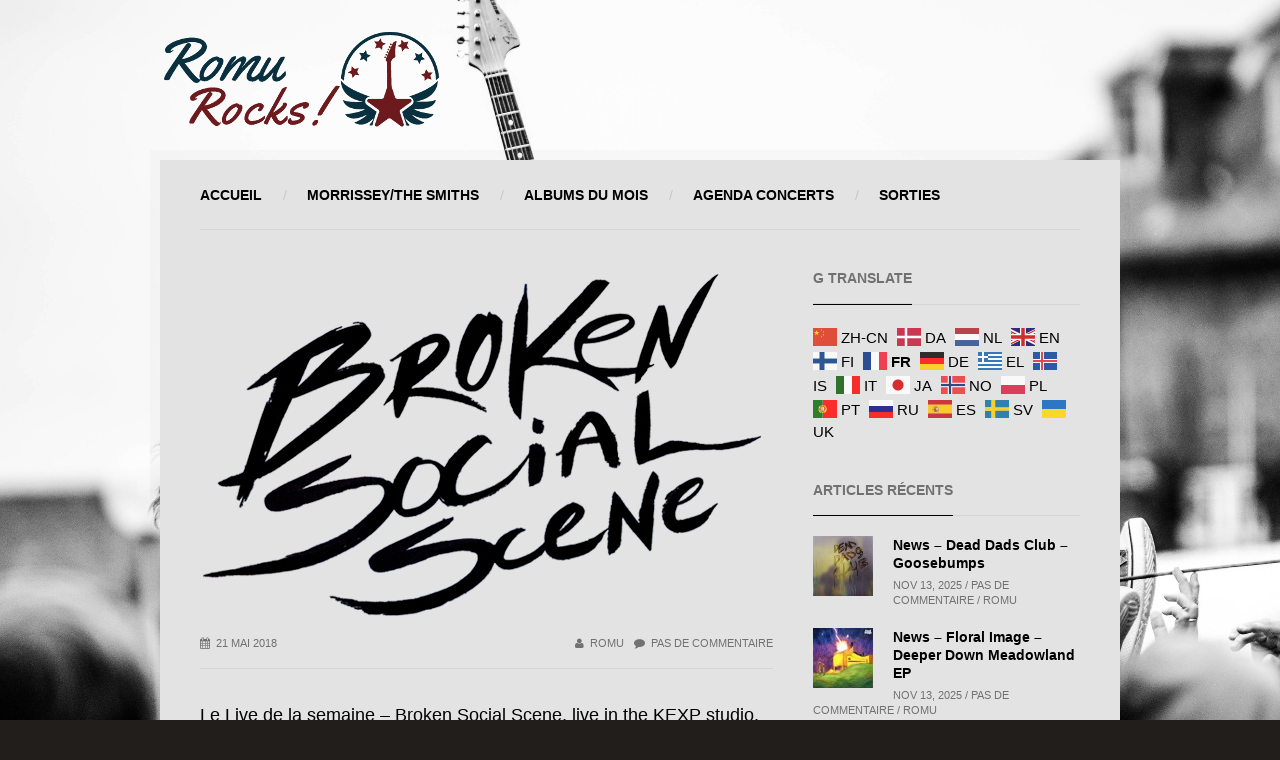

--- FILE ---
content_type: text/html; charset=UTF-8
request_url: https://romu.rocks/2018/05/le-live-de-la-semaine-broken-social-scene-live-in-the-kexp-studio/
body_size: 13883
content:
<!DOCTYPE html><html lang="fr-FR"><head> <script type="text/javascript">if (navigator.cookieEnabled === true) {
            var redirect = false;
            if (document.cookie.match(/__gumm_device\[pixelRatio\]=(\d+)/) === null) redirect = true;
            document.cookie='__gumm_device[resolution]='+Math.max(screen.width,screen.height)+'; path=/';
            document.cookie='__gumm_device[pixelRatio]='+("devicePixelRatio" in window ? devicePixelRatio : "1")+'; path=/';

            // if (redirect) document.location.reload(true);
        }</script> <meta http-equiv="Content-Type" content="text/html; charset=UTF-8" /><meta name="viewport" content="width=device-width, initial-scale=1.0, user-scalable=no"><link media="all" href="https://romu.rocks/wp-content/cache/autoptimize/css/autoptimize_c4be4a52c0f7296148063d0a8856e6ae.css" rel="stylesheet"><title>Le Live de la semaine &#8211; Broken Social Scene, live in the KEXP studio. | Romu Rocks</title><link rel="shortcut icon" href="https://romu.ovh/wp-content/themes/banda/images/favicon.gif" /><link rel="alternate" type="application/rss+xml" title="Romu Rocks RSS Feed" href="https://romu.rocks/feed/" /><link rel="pingback" href="https://romu.rocks/xmlrpc.php" /><meta name='robots' content='max-image-preview:large' /><link rel="alternate" type="application/rss+xml" title="Romu Rocks &raquo; Flux" href="https://romu.rocks/feed/" /><link rel="alternate" type="application/rss+xml" title="Romu Rocks &raquo; Flux des commentaires" href="https://romu.rocks/comments/feed/" /><link rel="alternate" type="application/rss+xml" title="Romu Rocks &raquo; Le Live de la semaine &#8211; Broken Social Scene, live in the KEXP studio. Flux des commentaires" href="https://romu.rocks/2018/05/le-live-de-la-semaine-broken-social-scene-live-in-the-kexp-studio/feed/" /> <script type="text/javascript">window._wpemojiSettings = {"baseUrl":"https:\/\/s.w.org\/images\/core\/emoji\/16.0.1\/72x72\/","ext":".png","svgUrl":"https:\/\/s.w.org\/images\/core\/emoji\/16.0.1\/svg\/","svgExt":".svg","source":{"concatemoji":"https:\/\/romu.rocks\/wp-includes\/js\/wp-emoji-release.min.js?ver=6.8.3"}};
/*! This file is auto-generated */
!function(s,n){var o,i,e;function c(e){try{var t={supportTests:e,timestamp:(new Date).valueOf()};sessionStorage.setItem(o,JSON.stringify(t))}catch(e){}}function p(e,t,n){e.clearRect(0,0,e.canvas.width,e.canvas.height),e.fillText(t,0,0);var t=new Uint32Array(e.getImageData(0,0,e.canvas.width,e.canvas.height).data),a=(e.clearRect(0,0,e.canvas.width,e.canvas.height),e.fillText(n,0,0),new Uint32Array(e.getImageData(0,0,e.canvas.width,e.canvas.height).data));return t.every(function(e,t){return e===a[t]})}function u(e,t){e.clearRect(0,0,e.canvas.width,e.canvas.height),e.fillText(t,0,0);for(var n=e.getImageData(16,16,1,1),a=0;a<n.data.length;a++)if(0!==n.data[a])return!1;return!0}function f(e,t,n,a){switch(t){case"flag":return n(e,"\ud83c\udff3\ufe0f\u200d\u26a7\ufe0f","\ud83c\udff3\ufe0f\u200b\u26a7\ufe0f")?!1:!n(e,"\ud83c\udde8\ud83c\uddf6","\ud83c\udde8\u200b\ud83c\uddf6")&&!n(e,"\ud83c\udff4\udb40\udc67\udb40\udc62\udb40\udc65\udb40\udc6e\udb40\udc67\udb40\udc7f","\ud83c\udff4\u200b\udb40\udc67\u200b\udb40\udc62\u200b\udb40\udc65\u200b\udb40\udc6e\u200b\udb40\udc67\u200b\udb40\udc7f");case"emoji":return!a(e,"\ud83e\udedf")}return!1}function g(e,t,n,a){var r="undefined"!=typeof WorkerGlobalScope&&self instanceof WorkerGlobalScope?new OffscreenCanvas(300,150):s.createElement("canvas"),o=r.getContext("2d",{willReadFrequently:!0}),i=(o.textBaseline="top",o.font="600 32px Arial",{});return e.forEach(function(e){i[e]=t(o,e,n,a)}),i}function t(e){var t=s.createElement("script");t.src=e,t.defer=!0,s.head.appendChild(t)}"undefined"!=typeof Promise&&(o="wpEmojiSettingsSupports",i=["flag","emoji"],n.supports={everything:!0,everythingExceptFlag:!0},e=new Promise(function(e){s.addEventListener("DOMContentLoaded",e,{once:!0})}),new Promise(function(t){var n=function(){try{var e=JSON.parse(sessionStorage.getItem(o));if("object"==typeof e&&"number"==typeof e.timestamp&&(new Date).valueOf()<e.timestamp+604800&&"object"==typeof e.supportTests)return e.supportTests}catch(e){}return null}();if(!n){if("undefined"!=typeof Worker&&"undefined"!=typeof OffscreenCanvas&&"undefined"!=typeof URL&&URL.createObjectURL&&"undefined"!=typeof Blob)try{var e="postMessage("+g.toString()+"("+[JSON.stringify(i),f.toString(),p.toString(),u.toString()].join(",")+"));",a=new Blob([e],{type:"text/javascript"}),r=new Worker(URL.createObjectURL(a),{name:"wpTestEmojiSupports"});return void(r.onmessage=function(e){c(n=e.data),r.terminate(),t(n)})}catch(e){}c(n=g(i,f,p,u))}t(n)}).then(function(e){for(var t in e)n.supports[t]=e[t],n.supports.everything=n.supports.everything&&n.supports[t],"flag"!==t&&(n.supports.everythingExceptFlag=n.supports.everythingExceptFlag&&n.supports[t]);n.supports.everythingExceptFlag=n.supports.everythingExceptFlag&&!n.supports.flag,n.DOMReady=!1,n.readyCallback=function(){n.DOMReady=!0}}).then(function(){return e}).then(function(){var e;n.supports.everything||(n.readyCallback(),(e=n.source||{}).concatemoji?t(e.concatemoji):e.wpemoji&&e.twemoji&&(t(e.twemoji),t(e.wpemoji)))}))}((window,document),window._wpemojiSettings);</script> <link rel='stylesheet' id='dashicons-css' href='https://romu.rocks/wp-includes/css/dashicons.min.css?ver=6.8.3' type='text/css' media='all' /><link rel='stylesheet' id='googleFontsOpenSans-css' href='https://fonts.googleapis.com/css?family=Source+Sans+Pro%3A200%2C300%2C400%2C600%2C700%2C900%2C200italic%2C300italic%2C400italic%2C600italic%2C700italic%2C900italic&#038;ver=6.8.3' type='text/css' media='all' /> <script type="text/javascript" src="https://romu.rocks/wp-includes/js/jquery/jquery.min.js?ver=3.7.1" id="jquery-core-js"></script> <script type="text/javascript" id="__ytprefs__-js-extra">var _EPYT_ = {"ajaxurl":"https:\/\/romu.rocks\/wp-admin\/admin-ajax.php","security":"ffd0fa4e94","gallery_scrolloffset":"20","eppathtoscripts":"https:\/\/romu.rocks\/wp-content\/plugins\/youtube-embed-plus\/scripts\/","eppath":"https:\/\/romu.rocks\/wp-content\/plugins\/youtube-embed-plus\/","epresponsiveselector":"[\"iframe.__youtube_prefs_widget__\"]","epdovol":"1","version":"14.2.3","evselector":"iframe.__youtube_prefs__[src], iframe[src*=\"youtube.com\/embed\/\"], iframe[src*=\"youtube-nocookie.com\/embed\/\"]","ajax_compat":"","maxres_facade":"eager","ytapi_load":"light","pause_others":"","stopMobileBuffer":"1","facade_mode":"","not_live_on_channel":""};</script> <link rel="https://api.w.org/" href="https://romu.rocks/wp-json/" /><link rel="alternate" title="JSON" type="application/json" href="https://romu.rocks/wp-json/wp/v2/posts/7646" /><link rel="EditURI" type="application/rsd+xml" title="RSD" href="https://romu.rocks/xmlrpc.php?rsd" /><meta name="generator" content="WordPress 6.8.3" /><link rel="canonical" href="https://romu.rocks/2018/05/le-live-de-la-semaine-broken-social-scene-live-in-the-kexp-studio/" /><link rel='shortlink' href='https://romu.rocks/?p=7646' /><link rel="alternate" title="oEmbed (JSON)" type="application/json+oembed" href="https://romu.rocks/wp-json/oembed/1.0/embed?url=https%3A%2F%2Fromu.rocks%2F2018%2F05%2Fle-live-de-la-semaine-broken-social-scene-live-in-the-kexp-studio%2F" /><link rel="alternate" title="oEmbed (XML)" type="text/xml+oembed" href="https://romu.rocks/wp-json/oembed/1.0/embed?url=https%3A%2F%2Fromu.rocks%2F2018%2F05%2Fle-live-de-la-semaine-broken-social-scene-live-in-the-kexp-studio%2F&#038;format=xml" /> <script type="text/javascript">var gummBaseJsUrl = 'https://romu.rocks/wp-content/themes/banda/app/assets/js/';
            var gummBaseUrl = 'https://romu.rocks';
            var gummAdminUrl = 'https://romu.rocks/wp-admin/';</script> <link rel="icon" href="https://romu.rocks/wp-content/uploads/2016/05/cropped-The-Smiths-Google-Images-32x32.jpg" sizes="32x32" /><link rel="icon" href="https://romu.rocks/wp-content/uploads/2016/05/cropped-The-Smiths-Google-Images-192x192.jpg" sizes="192x192" /><link rel="apple-touch-icon" href="https://romu.rocks/wp-content/uploads/2016/05/cropped-The-Smiths-Google-Images-180x180.jpg" /><meta name="msapplication-TileImage" content="https://romu.rocks/wp-content/uploads/2016/05/cropped-The-Smiths-Google-Images-270x270.jpg" /></head><body class="wp-singular post-template-default single single-post postid-7646 single-format-standard wp-theme-banda c-r gumm-enable-ajax-content-loading one-sidebar"><div id="mobile-menu"><ul id="prime-nav-mobile" class="prime-nav-mobile-list"><li id="menu-item-64892" class="menu-item menu-item-type-custom menu-item-object-custom menu-item-home menu-item-64892"><i class="icon-angle-right"></i><a href="https://romu.rocks/">Accueil</a></li><li id="menu-item-2694" class="menu-item menu-item-type-taxonomy menu-item-object-category menu-item-2694"><i class="icon-angle-right"></i><a href="https://romu.rocks/category/morrisseythe-smiths/">Morrissey/The Smiths</a></li><li id="menu-item-73932" class="menu-item menu-item-type-taxonomy menu-item-object-post_tag menu-item-73932"><i class="icon-angle-right"></i><a href="https://romu.rocks/tag/albums-du-mois/">Albums du mois</a></li><li id="menu-item-73659" class="menu-item menu-item-type-post_type menu-item-object-page menu-item-73659"><i class="icon-angle-right"></i><a href="https://romu.rocks/a-venir/">Agenda Concerts</a></li><li id="menu-item-73660" class="menu-item menu-item-type-post_type menu-item-object-page menu-item-73660"><i class="icon-angle-right"></i><a href="https://romu.rocks/sorties/">SORTIES</a></li></ul></div><div id="bb-loadable-content"><div id="bb-background"></div><div class="row top-banner-row"><div class="top-banner-area"> <a id="mobile-menu-button" class="mobile-nav-button" href="#"> <span></span> <span></span> <span></span> </a> <a href="https://romu.rocks" id="bb-header-logo"> <img  src="https://romu.rocks/wp-content/uploads/2017/09/logoRomuRocks100x280.png" /> </a></div></div><div class="content-wrap"><div class="main-container"><header><nav><ul id="prime-nav" class="prime-nav"><li class="menu-item menu-item-type-custom menu-item-object-custom menu-item-home menu-item-64892"><a href="https://romu.rocks/">Accueil</a></li><li class="menu-item menu-item-type-taxonomy menu-item-object-category menu-item-2694"><a href="https://romu.rocks/category/morrisseythe-smiths/">Morrissey/The Smiths</a></li><li class="menu-item menu-item-type-taxonomy menu-item-object-post_tag menu-item-73932"><a href="https://romu.rocks/tag/albums-du-mois/">Albums du mois</a></li><li class="menu-item menu-item-type-post_type menu-item-object-page menu-item-73659"><a href="https://romu.rocks/a-venir/">Agenda Concerts</a></li><li class="menu-item menu-item-type-post_type menu-item-object-page menu-item-73660"><a href="https://romu.rocks/sorties/">SORTIES</a></li></ul></nav></header> <span class="clear"></span><div class="row"><div id="main-content" class="col-md-8"> <content><div class="blog-post-single post-7646 post type-post status-publish format-standard has-post-thumbnail hentry category-live-de-la-semaine tag-live-de-la-semaine has-media media-image for-category-32"><div class="bluebox-builder-row"><div class="row"><div id="single-featured-image-element-691568acddf7f" class="gumm-layout-element single-featured-image-layout-element col-md-12"><div class="row "><div class="col-md-12"><div class=""> <span class="imgpreload-wrapper" style="display:block; position:relative; padding-top:61.94635445704%;"><img src="https://romu.rocks/wp-content/uploads/2018/05/homelogo.png" class=" img-preload" style="display:none;" alt="Le Live de la semaine &#8211; Broken Social Scene, live in the KEXP studio." data-aspectratio="1.6143" id="img-691568ace18de" /></span></div></div></div></div></div></div><div class="bluebox-builder-row"><div class="row"><div id="single-post-meta-element-691568acddf99" class="gumm-layout-element single-post-meta-layout-element col-md-12"><div class="row "><div class="col-md-12"><div class="meta-line"><span class="post-date"><i class="icon-calendar"></i>21 mai 2018</span><a href="https://romu.rocks/2018/05/le-live-de-la-semaine-broken-social-scene-live-in-the-kexp-studio/#comments" class="more-link"><i class="icon-comment"></i>Pas de commentaire</a><a href="#" class="more-link"><i class="icon-user"></i>Romu</a></div></div></div></div></div></div><div class="bluebox-builder-row"><div class="row"><div id="single-post-title-element-691568acddfad" class="gumm-layout-element single-post-title-layout-element col-md-12"><div class="row "><div class="col-md-12"><h2 class="post-heading">Le Live de la semaine &#8211; Broken Social Scene, live in the KEXP studio.</h2></div></div></div></div></div><div class="bluebox-builder-row"><div class="row"><div id="single-post-content-element-691568acddfbf" class="gumm-layout-element single-post-content-layout-element col-md-12"><div class="row "><div class="col-md-12"><div class="post-views content-post post-7646 entry-meta load-static"> <span class="post-views-icon dashicons dashicons-chart-bar"></span> <span class="post-views-count">195</span></div><p><strong>Broken Social Scene</strong> est un groupe de rock indépendant canadien, formé en 1999 par ses leaders Brendan Canning et Kevin Drew. Ce collectif compte de nombreux membres et des invités venant d&rsquo;autres groupes, se joignant souvent à Broken Social Scene en concert<sup id="cite_ref-1" class="reference"></sup>.</p><p>Ainsi, s&rsquo;ajoutent des artistes comme Jason Collett, Feist, Emily Haines (Metric) ou Amy Millian (Stars).</p><p>En 2017, Broken Social Scene sortait un excellent album intitulé <strong>Hug Of Thunder.</strong></p><p>Broken Social Scene  interprètent deux titres de cet album aux studios KEXP (23 Octobre 2017).</p><p>&nbsp;</p> <iframe  id="_ytid_52087"  width="560" height="315"  data-origwidth="560" data-origheight="315" src="https://www.youtube.com/embed/qBe7uQcmNXI?enablejsapi=1&autoplay=0&cc_load_policy=0&cc_lang_pref=&iv_load_policy=1&loop=0&rel=1&fs=1&playsinline=0&autohide=2&theme=dark&color=red&controls=1&" class="__youtube_prefs__  no-lazyload" title="YouTube player"  allow="fullscreen; accelerometer; autoplay; clipboard-write; encrypted-media; gyroscope; picture-in-picture" allowfullscreen data-no-lazy="1" data-skipgform_ajax_framebjll=""></iframe><p>&nbsp;</p> <iframe  id="_ytid_70684"  width="560" height="315"  data-origwidth="560" data-origheight="315" src="https://www.youtube.com/embed/lsKvu9aqVK4?enablejsapi=1&autoplay=0&cc_load_policy=0&cc_lang_pref=&iv_load_policy=1&loop=0&rel=1&fs=1&playsinline=0&autohide=2&theme=dark&color=red&controls=1&" class="__youtube_prefs__  no-lazyload" title="YouTube player"  allow="fullscreen; accelerometer; autoplay; clipboard-write; encrypted-media; gyroscope; picture-in-picture" allowfullscreen data-no-lazy="1" data-skipgform_ajax_framebjll=""></iframe></div></div></div></div></div><div class="bluebox-builder-row last-row"><div class="row"><div id="single-comments-element-691568acddfd0" class="gumm-layout-element single-comments-layout-element col-md-12"><div class="row "><div class="col-md-12"><div id="comments" class="comments-wrap"></div><div class="bluebox-heading-wrap"><h3 class="bluebox-heading">Laissez une réponse</h3></div><div class="bluebox-contact type-one"><div id="respond" class="comment-respond"><h3 id="reply-title" class="comment-reply-title"> <small><a rel="nofollow" id="cancel-comment-reply-link" href="/2018/05/le-live-de-la-semaine-broken-social-scene-live-in-the-kexp-studio/#respond" style="display:none;">Annuler la réponse</a></small></h3><p class="must-log-in">Vous devez <a href="https://romu.rocks/wp-login.php?redirect_to=https%3A%2F%2Fromu.rocks%2F2018%2F05%2Fle-live-de-la-semaine-broken-social-scene-live-in-the-kexp-studio%2F">vous connecter</a> pour publier un commentaire.</p></div></div></div></div></div></div></div></div> </content></div><div class="sidebar col-md-4 right-sidebar"><div class="widget-wrap"><div class="bluebox-heading-wrap"><h3 class="bluebox-heading">G Translate</h3></div><div class="gtranslate_wrapper" id="gt-wrapper-36848845"></div></div><div class="widget-wrap"><div class="bluebox-heading"><h3>Articles récents</h3></div><div class="widget-body gumm-posts-widget row"><div class="col-md-12"><div class="row"><div class="col-md-12"><ul class="news-list"><li class="post-82950 post type-post status-publish format-standard has-post-thumbnail hentry category-news tag-news has-media media-image for-category-4"> <a href="https://romu.rocks/2025/11/news-dead-dads-club-goosebumps/" class="image-wrap"> <span class="imgpreload-wrapper" style="display:block; position:relative; padding-top:100%;"><img src="https://romu.rocks/wp-content/uploads/2025/11/Capture-decran-2025-11-11-232729-90x90.jpg" class=" img-preload" style="display:none;" alt="Capture d’écran 2025-11-11 232729" data-aspectratio="1" id="img-691568ace713a" /></span> <span class="image-details"></span> </a><h4><a href="https://romu.rocks/2025/11/news-dead-dads-club-goosebumps/">News &#8211; Dead Dads Club &#8211; Goosebumps</a></h4> <span>Nov 13, 2025 / Pas de commentaire / Romu</span></li><li class="post-82940 post type-post status-publish format-standard has-post-thumbnail hentry category-news tag-news has-media media-image for-category-4"> <a href="https://romu.rocks/2025/11/news-floral-image-deeper-down-meadowland-ep/" class="image-wrap"> <span class="imgpreload-wrapper" style="display:block; position:relative; padding-top:100%;"><img src="https://romu.rocks/wp-content/uploads/2025/11/a0631659664_10-90x90.jpg" class=" img-preload" style="display:none;" alt="a0631659664_10" data-aspectratio="1" id="img-691568ace7451" /></span> <span class="image-details"></span> </a><h4><a href="https://romu.rocks/2025/11/news-floral-image-deeper-down-meadowland-ep/">News &#8211; Floral Image &#8211; Deeper Down Meadowland EP</a></h4> <span>Nov 13, 2025 / Pas de commentaire / Romu</span></li><li class="post-82956 post type-post status-publish format-standard has-post-thumbnail hentry category-news tag-news has-media media-image for-category-4"> <a href="https://romu.rocks/2025/11/news-the-the-unrequited-live-let-live/" class="image-wrap"> <span class="imgpreload-wrapper" style="display:block; position:relative; padding-top:100%;"><img src="https://romu.rocks/wp-content/uploads/2025/11/Capture-decran-2025-11-12-155852-90x90.jpg" class=" img-preload" style="display:none;" alt="Capture d’écran 2025-11-12 155852" data-aspectratio="1" id="img-691568ace7715" /></span> <span class="image-details"></span> </a><h4><a href="https://romu.rocks/2025/11/news-the-the-unrequited-live-let-live/">News &#8211; THE THE &#8211; Unrequited / Live &#038; Let Live</a></h4> <span>Nov 13, 2025 / Pas de commentaire / Romu</span></li><li class="post-82930 post type-post status-publish format-standard has-post-thumbnail hentry category-news tag-news has-media media-image for-category-4"> <a href="https://romu.rocks/2025/11/news-strange-lot-rain-and-fog/" class="image-wrap"> <span class="imgpreload-wrapper" style="display:block; position:relative; padding-top:100%;"><img src="https://romu.rocks/wp-content/uploads/2025/11/Capture-decran-2025-11-11-182430-90x90.jpg" class=" img-preload" style="display:none;" alt="Capture d’écran 2025-11-11 182430" data-aspectratio="1" id="img-691568ace79d8" /></span> <span class="image-details"></span> </a><h4><a href="https://romu.rocks/2025/11/news-strange-lot-rain-and-fog/">News &#8211; Strange Lot &#8211; Rain and Fog / Hatin’ You</a></h4> <span>Nov 13, 2025 / Pas de commentaire / Romu</span></li></ul></div></div></div></div></div><div class="widget-wrap"><div class="bluebox-heading"><h3>ALBUM DU MOIS</h3></div><div class="widget-body gumm-latest-album-widget row"><div class="col-md-12"><div class="row"><div id="discography-element-691568ace8ddf" class="gumm-layout-element discography-layout-element col-md-12"><div class="row "><div class="content-row"><div class="col-md-12 post-82416 album type-album status-publish has-post-thumbnail hentry tag-albums-du-mois album_category-news has-media media-image for-category-3"><div class="album-wrap"> <a href="https://romu.rocks/album/the-apartments-thats-what-the-music-is-for/"><span class="imgpreload-wrapper" style="display:block; position:relative; padding-top:100%;"><img src="https://romu.rocks/wp-content/uploads/2025/10/Capture-decran-2025-10-19-225812-614x614.jpg" class=" img-preload" style="display:none;" alt="Capture d’écran 2025-10-19 225812" data-aspectratio="1" id="img-691568ace947f" /></span></a><div class="album-caption"><h4><a href="https://romu.rocks/album/the-apartments-thats-what-the-music-is-for/">The Apartments &#8211; That&rsquo;s What the Music Is For</a></h4> <span>The Apartments</span></div> <a href="https://romu.rocks/album/the-apartments-thats-what-the-music-is-for/" class="tracks-list"></a></div></div></div></div></div></div></div></div></div><div class="widget-wrap"><div class="bluebox-heading"><h3>Derniers albums</h3></div><div class="widget-body gumm-posts-widget row"><div class="col-md-12"><div class="row"><div class="col-md-12"><ul class="news-list"><li class="post-82416 album type-album status-publish has-post-thumbnail hentry tag-albums-du-mois album_category-news has-media media-image for-category-3"> <a href="https://romu.rocks/album/the-apartments-thats-what-the-music-is-for/" class="image-wrap"> <span class="imgpreload-wrapper" style="display:block; position:relative; padding-top:100%;"><img src="https://romu.rocks/wp-content/uploads/2025/10/Capture-decran-2025-10-19-225812-90x90.jpg" class=" img-preload" style="display:none;" alt="Capture d’écran 2025-10-19 225812" data-aspectratio="1" id="img-691568aceb3f3" /></span> <span class="image-details"></span> </a><h4><a href="https://romu.rocks/album/the-apartments-thats-what-the-music-is-for/">The Apartments &#8211; That&rsquo;s What the Music Is For</a></h4> <span>Nov 1, 2025 / Pas de commentaire / Romu</span></li><li class="post-82155 album type-album status-publish has-post-thumbnail hentry tag-albums-du-mois album_category-news has-media media-image for-category-3"> <a href="https://romu.rocks/album/ivy-traces-of-you/" class="image-wrap"> <span class="imgpreload-wrapper" style="display:block; position:relative; padding-top:100%;"><img src="https://romu.rocks/wp-content/uploads/2025/10/68b96fc5ebaa9-90x90.jpg" class=" img-preload" style="display:none;" alt="68b96fc5ebaa9" data-aspectratio="1" id="img-691568aceb6e2" /></span> <span class="image-details"></span> </a><h4><a href="https://romu.rocks/album/ivy-traces-of-you/">Ivy &#8211; Traces of You</a></h4> <span>Oct 18, 2025 / Pas de commentaire / Romu</span></li><li class="post-81779 album type-album status-publish has-post-thumbnail hentry tag-albums-du-mois album_category-news has-media media-image for-category-3"> <a href="https://romu.rocks/album/nation-of-language-dance-called-memory/" class="image-wrap"> <span class="imgpreload-wrapper" style="display:block; position:relative; padding-top:100%;"><img src="https://romu.rocks/wp-content/uploads/2025/09/81fUGCmBxgL._AC_UL320_-1-90x90.jpg" class=" img-preload" style="display:none;" alt="81fUGCmBxgL._AC_UL320_" data-aspectratio="1" id="img-691568aceba0f" /></span> <span class="image-details"></span> </a><h4><a href="https://romu.rocks/album/nation-of-language-dance-called-memory/">Nation of Language &#8211; Dance Called Memory</a></h4> <span>Oct 8, 2025 / Pas de commentaire / Romu</span></li><li class="post-81416 album type-album status-publish has-post-thumbnail hentry tag-albums-du-mois album_category-news has-media media-image for-category-3"> <a href="https://romu.rocks/album/chameleons-arctic-moon/" class="image-wrap"> <span class="imgpreload-wrapper" style="display:block; position:relative; padding-top:100%;"><img src="https://romu.rocks/wp-content/uploads/2025/09/The-Chameleons-2-90x90.jpg" class=" img-preload" style="display:none;" alt="The-Chameleons-2" data-aspectratio="1" id="img-691568acebc95" /></span> <span class="image-details"></span> </a><h4><a href="https://romu.rocks/album/chameleons-arctic-moon/">Chameleons &#8211; Arctic Moon</a></h4> <span>Sep 19, 2025 / Pas de commentaire / Romu</span></li></ul></div></div></div></div></div><div class="widget-wrap"><form method="get" action="https://romu.rocks/" class="search-form"> <i class="icon-search searchform-icon"></i> <input class="bluebox-search-input" type="text" name="s" value="Recherche..." onfocus="if(this.value=='Recherche...'){this.value=''; this.className='bluebox-search-input active';}" onblur="if(this.value==''){this.value='Recherche...'; this.className='bluebox-search-input';}" autocomplete="off" data-view-all-title="Show All Results" /> <input type="submit" class="submit" value="Search" /><div class="search-form-autocomplete active"><div class="search-results-autocomplete"></div></div></form></div><div class="widget-wrap"><div class="bluebox-heading-wrap"><h3 class="bluebox-heading">Étiquettes</h3></div><div class="tagcloud"><a href="https://romu.rocks/tag/activites-tres-souterraines/" class="tag-cloud-link tag-link-12 tag-link-position-1" style="font-size: 11.945017182131pt;" aria-label="Activités très souterraines (52 éléments)">Activités très souterraines</a> <a href="https://romu.rocks/tag/albums-du-mois/" class="tag-cloud-link tag-link-34 tag-link-position-2" style="font-size: 13.580756013746pt;" aria-label="Albums du mois (113 éléments)">Albums du mois</a> <a href="https://romu.rocks/tag/breves/" class="tag-cloud-link tag-link-11 tag-link-position-3" style="font-size: 16.419243986254pt;" aria-label="BREVES (449 éléments)">BREVES</a> <a href="https://romu.rocks/tag/covers/" class="tag-cloud-link tag-link-108 tag-link-position-4" style="font-size: 8pt;" aria-label="Covers (7 éléments)">Covers</a> <a href="https://romu.rocks/tag/curiosities/" class="tag-cloud-link tag-link-42 tag-link-position-5" style="font-size: 13.965635738832pt;" aria-label="Curiosities (136 éléments)">Curiosities</a> <a href="https://romu.rocks/tag/en-concert-chez-nous/" class="tag-cloud-link tag-link-79 tag-link-position-6" style="font-size: 13.243986254296pt;" aria-label="En Concert Chez Nous (96 éléments)">En Concert Chez Nous</a> <a href="https://romu.rocks/tag/festivals/" class="tag-cloud-link tag-link-43 tag-link-position-7" style="font-size: 14.831615120275pt;" aria-label="Festivals (207 éléments)">Festivals</a> <a href="https://romu.rocks/tag/focus-decouverte/" class="tag-cloud-link tag-link-80 tag-link-position-8" style="font-size: 11.752577319588pt;" aria-label="Focus Découverte (47 éléments)">Focus Découverte</a> <a href="https://romu.rocks/tag/la-griffe-du-felin/" class="tag-cloud-link tag-link-89 tag-link-position-9" style="font-size: 13.051546391753pt;" aria-label="La griffe du Félin (89 éléments)">La griffe du Félin</a> <a href="https://romu.rocks/tag/live-de-la-semaine/" class="tag-cloud-link tag-link-29 tag-link-position-10" style="font-size: 16.371134020619pt;" aria-label="live de la semaine (435 éléments)">live de la semaine</a> <a href="https://romu.rocks/tag/morrissey-the-smiths/" class="tag-cloud-link tag-link-39 tag-link-position-11" style="font-size: 14.591065292096pt;" aria-label="Morrissey/The Smiths (185 éléments)">Morrissey/The Smiths</a> <a href="https://romu.rocks/tag/mr-erudit/" class="tag-cloud-link tag-link-82 tag-link-position-12" style="font-size: 11.223367697595pt;" aria-label="Mr Erudit (36 éléments)">Mr Erudit</a> <a href="https://romu.rocks/tag/news/" class="tag-cloud-link tag-link-40 tag-link-position-13" style="font-size: 22pt;" aria-label="NEWS (6 513 éléments)">NEWS</a> <a href="https://romu.rocks/tag/oldies/" class="tag-cloud-link tag-link-13 tag-link-position-14" style="font-size: 15.697594501718pt;" aria-label="OLDIES (312 éléments)">OLDIES</a> <a href="https://romu.rocks/tag/pictures-on-my-wall/" class="tag-cloud-link tag-link-85 tag-link-position-15" style="font-size: 10.790378006873pt;" aria-label="Pictures On My Wall (29 éléments)">Pictures On My Wall</a> <a href="https://romu.rocks/tag/playlist-decouvertes/" class="tag-cloud-link tag-link-35 tag-link-position-16" style="font-size: 15.072164948454pt;" aria-label="Playlist Découvertes (231 éléments)">Playlist Découvertes</a> <a href="https://romu.rocks/tag/post-punk-bands/" class="tag-cloud-link tag-link-91 tag-link-position-17" style="font-size: 16.707903780069pt;" aria-label="Post-punk bands (513 éléments)">Post-punk bands</a> <a href="https://romu.rocks/tag/single-of-the-week/" class="tag-cloud-link tag-link-88 tag-link-position-18" style="font-size: 16.034364261168pt;" aria-label="Single of the week (372 éléments)">Single of the week</a> <a href="https://romu.rocks/tag/tuco/" class="tag-cloud-link tag-link-107 tag-link-position-19" style="font-size: 10.982817869416pt;" aria-label="Tuco (32 éléments)">Tuco</a></div></div><div class="widget-wrap"><div class="bluebox-heading-wrap"><h3 class="bluebox-heading">Single of the week – Nightbus – Ascension</h3></div><!--[if lt IE 9]><script>document.createElement('audio');</script><![endif]--> <audio class="wp-audio-shortcode" id="audio-7646-1" preload="auto" style="width: 100%;" controls="controls"><source type="audio/mpeg" src="https://romu.rocks/wp-content/uploads/2025/10/06-Ascension.mp3?_=1" /><source type="audio/mpeg" src="https://romu.rocks/wp-content/uploads/2025/10/06-Ascension.mp3?_=1" /><a href="https://romu.rocks/wp-content/uploads/2025/10/06-Ascension.mp3">https://romu.rocks/wp-content/uploads/2025/10/06-Ascension.mp3</a></audio></div><div class="widget-wrap"><div class="bluebox-heading-wrap"><h3 class="bluebox-heading">Catégories</h3></div><ul><li class="cat-item cat-item-16"><a href="https://romu.rocks/category/a-side-b-side/">A side / B side</a> (33)</li><li class="cat-item cat-item-19"><a href="https://romu.rocks/category/activites-tres-souterraines/">Activités très souterraines</a> (53)</li><li class="cat-item cat-item-15"><a href="https://romu.rocks/category/breves/">Brèves</a> (473)</li><li class="cat-item cat-item-84"><a href="https://romu.rocks/category/curiosities/">Curiosities</a> (126)</li><li class="cat-item cat-item-44"><a href="https://romu.rocks/category/electro-news/">Electro News</a> (873)</li><li class="cat-item cat-item-78"><a href="https://romu.rocks/category/en-concert-chez-nous/">En Concert Chez Nous</a> (136)</li><li class="cat-item cat-item-99"><a href="https://romu.rocks/category/froggies-but-chic/">Froggies But Chic</a> (148)</li><li class="cat-item cat-item-94"><a href="https://romu.rocks/category/john-peel-sessions/">John Peel Sessions</a> (140)</li><li class="cat-item cat-item-95"><a href="https://romu.rocks/category/listen-up/">Listen Up</a> (157)</li><li class="cat-item cat-item-32"><a href="https://romu.rocks/category/live-de-la-semaine/">Live de la semaine</a> (440)</li><li class="cat-item cat-item-41"><a href="https://romu.rocks/category/live-report/">Live Report</a> (42)</li><li class="cat-item cat-item-14"><a href="https://romu.rocks/category/morrisseythe-smiths/">Morrissey/The Smiths</a> (193)</li><li class="cat-item cat-item-83"><a href="https://romu.rocks/category/mr-erudit/">Mr Erudit</a> (37)</li><li class="cat-item cat-item-4"><a href="https://romu.rocks/category/news/">News</a> (5 599)</li><li class="cat-item cat-item-90"><a href="https://romu.rocks/category/news-litteraires/">News Littéraires</a> (141)</li><li class="cat-item cat-item-1"><a href="https://romu.rocks/category/non-classe/">Non classé</a> (1)</li><li class="cat-item cat-item-2"><a href="https://romu.rocks/category/oldies/">Oldies</a> (98)<ul class='children'><li class="cat-item cat-item-17"><a href="https://romu.rocks/category/oldies/poppunkwave-story/">Poppunkwave story</a> (29)</li></ul></li><li class="cat-item cat-item-86"><a href="https://romu.rocks/category/pictures-on-my-wall/">Pictures On My Wall</a> (30)</li><li class="cat-item cat-item-5"><a href="https://romu.rocks/category/playlist-backstage/">Playlist Backstage</a> (66)</li><li class="cat-item cat-item-18"><a href="https://romu.rocks/category/playlist-decouvertes/">Playlist découvertes</a> (186)</li><li class="cat-item cat-item-92"><a href="https://romu.rocks/category/post-punk-shivers/">Post-punk shivers</a> (490)</li><li class="cat-item cat-item-87"><a href="https://romu.rocks/category/single-of-the-week/">Single of the week</a> (380)</li><li class="cat-item cat-item-100"><a href="https://romu.rocks/category/the-smiths-cover-artwork/">The Smiths Cover Artwork</a> (2)</li></ul></div><div class="widget-wrap"><div class="bluebox-heading-wrap"><h3 class="bluebox-heading">Archives</h3></div> <label class="screen-reader-text" for="archives-dropdown-4">Archives</label> <select id="archives-dropdown-4" name="archive-dropdown"><option value="">Sélectionner un mois</option><option value='https://romu.rocks/2025/11/'> novembre 2025 &nbsp;(53)</option><option value='https://romu.rocks/2025/10/'> octobre 2025 &nbsp;(125)</option><option value='https://romu.rocks/2025/09/'> septembre 2025 &nbsp;(122)</option><option value='https://romu.rocks/2025/08/'> août 2025 &nbsp;(128)</option><option value='https://romu.rocks/2025/07/'> juillet 2025 &nbsp;(123)</option><option value='https://romu.rocks/2025/06/'> juin 2025 &nbsp;(120)</option><option value='https://romu.rocks/2025/05/'> mai 2025 &nbsp;(119)</option><option value='https://romu.rocks/2025/04/'> avril 2025 &nbsp;(121)</option><option value='https://romu.rocks/2025/03/'> mars 2025 &nbsp;(123)</option><option value='https://romu.rocks/2025/02/'> février 2025 &nbsp;(110)</option><option value='https://romu.rocks/2025/01/'> janvier 2025 &nbsp;(112)</option><option value='https://romu.rocks/2024/12/'> décembre 2024 &nbsp;(113)</option><option value='https://romu.rocks/2024/11/'> novembre 2024 &nbsp;(123)</option><option value='https://romu.rocks/2024/10/'> octobre 2024 &nbsp;(125)</option><option value='https://romu.rocks/2024/09/'> septembre 2024 &nbsp;(124)</option><option value='https://romu.rocks/2024/08/'> août 2024 &nbsp;(134)</option><option value='https://romu.rocks/2024/07/'> juillet 2024 &nbsp;(127)</option><option value='https://romu.rocks/2024/06/'> juin 2024 &nbsp;(125)</option><option value='https://romu.rocks/2024/05/'> mai 2024 &nbsp;(124)</option><option value='https://romu.rocks/2024/04/'> avril 2024 &nbsp;(122)</option><option value='https://romu.rocks/2024/03/'> mars 2024 &nbsp;(126)</option><option value='https://romu.rocks/2024/02/'> février 2024 &nbsp;(122)</option><option value='https://romu.rocks/2024/01/'> janvier 2024 &nbsp;(122)</option><option value='https://romu.rocks/2023/12/'> décembre 2023 &nbsp;(115)</option><option value='https://romu.rocks/2023/11/'> novembre 2023 &nbsp;(127)</option><option value='https://romu.rocks/2023/10/'> octobre 2023 &nbsp;(119)</option><option value='https://romu.rocks/2023/09/'> septembre 2023 &nbsp;(123)</option><option value='https://romu.rocks/2023/08/'> août 2023 &nbsp;(137)</option><option value='https://romu.rocks/2023/07/'> juillet 2023 &nbsp;(118)</option><option value='https://romu.rocks/2023/06/'> juin 2023 &nbsp;(109)</option><option value='https://romu.rocks/2023/05/'> mai 2023 &nbsp;(108)</option><option value='https://romu.rocks/2023/04/'> avril 2023 &nbsp;(105)</option><option value='https://romu.rocks/2023/03/'> mars 2023 &nbsp;(105)</option><option value='https://romu.rocks/2023/02/'> février 2023 &nbsp;(106)</option><option value='https://romu.rocks/2023/01/'> janvier 2023 &nbsp;(119)</option><option value='https://romu.rocks/2022/12/'> décembre 2022 &nbsp;(109)</option><option value='https://romu.rocks/2022/11/'> novembre 2022 &nbsp;(107)</option><option value='https://romu.rocks/2022/10/'> octobre 2022 &nbsp;(113)</option><option value='https://romu.rocks/2022/09/'> septembre 2022 &nbsp;(118)</option><option value='https://romu.rocks/2022/08/'> août 2022 &nbsp;(131)</option><option value='https://romu.rocks/2022/07/'> juillet 2022 &nbsp;(125)</option><option value='https://romu.rocks/2022/06/'> juin 2022 &nbsp;(128)</option><option value='https://romu.rocks/2022/05/'> mai 2022 &nbsp;(120)</option><option value='https://romu.rocks/2022/04/'> avril 2022 &nbsp;(113)</option><option value='https://romu.rocks/2022/03/'> mars 2022 &nbsp;(110)</option><option value='https://romu.rocks/2022/02/'> février 2022 &nbsp;(101)</option><option value='https://romu.rocks/2022/01/'> janvier 2022 &nbsp;(110)</option><option value='https://romu.rocks/2021/12/'> décembre 2021 &nbsp;(105)</option><option value='https://romu.rocks/2021/11/'> novembre 2021 &nbsp;(88)</option><option value='https://romu.rocks/2021/10/'> octobre 2021 &nbsp;(81)</option><option value='https://romu.rocks/2021/09/'> septembre 2021 &nbsp;(73)</option><option value='https://romu.rocks/2021/08/'> août 2021 &nbsp;(93)</option><option value='https://romu.rocks/2021/07/'> juillet 2021 &nbsp;(82)</option><option value='https://romu.rocks/2021/06/'> juin 2021 &nbsp;(76)</option><option value='https://romu.rocks/2021/05/'> mai 2021 &nbsp;(90)</option><option value='https://romu.rocks/2021/04/'> avril 2021 &nbsp;(85)</option><option value='https://romu.rocks/2021/03/'> mars 2021 &nbsp;(82)</option><option value='https://romu.rocks/2021/02/'> février 2021 &nbsp;(72)</option><option value='https://romu.rocks/2021/01/'> janvier 2021 &nbsp;(77)</option><option value='https://romu.rocks/2020/12/'> décembre 2020 &nbsp;(72)</option><option value='https://romu.rocks/2020/11/'> novembre 2020 &nbsp;(78)</option><option value='https://romu.rocks/2020/10/'> octobre 2020 &nbsp;(82)</option><option value='https://romu.rocks/2020/09/'> septembre 2020 &nbsp;(74)</option><option value='https://romu.rocks/2020/08/'> août 2020 &nbsp;(86)</option><option value='https://romu.rocks/2020/07/'> juillet 2020 &nbsp;(69)</option><option value='https://romu.rocks/2020/06/'> juin 2020 &nbsp;(75)</option><option value='https://romu.rocks/2020/05/'> mai 2020 &nbsp;(80)</option><option value='https://romu.rocks/2020/04/'> avril 2020 &nbsp;(83)</option><option value='https://romu.rocks/2020/03/'> mars 2020 &nbsp;(79)</option><option value='https://romu.rocks/2020/02/'> février 2020 &nbsp;(86)</option><option value='https://romu.rocks/2020/01/'> janvier 2020 &nbsp;(79)</option><option value='https://romu.rocks/2019/12/'> décembre 2019 &nbsp;(81)</option><option value='https://romu.rocks/2019/11/'> novembre 2019 &nbsp;(82)</option><option value='https://romu.rocks/2019/10/'> octobre 2019 &nbsp;(89)</option><option value='https://romu.rocks/2019/09/'> septembre 2019 &nbsp;(98)</option><option value='https://romu.rocks/2019/08/'> août 2019 &nbsp;(111)</option><option value='https://romu.rocks/2019/07/'> juillet 2019 &nbsp;(82)</option><option value='https://romu.rocks/2019/06/'> juin 2019 &nbsp;(85)</option><option value='https://romu.rocks/2019/05/'> mai 2019 &nbsp;(88)</option><option value='https://romu.rocks/2019/04/'> avril 2019 &nbsp;(93)</option><option value='https://romu.rocks/2019/03/'> mars 2019 &nbsp;(101)</option><option value='https://romu.rocks/2019/02/'> février 2019 &nbsp;(77)</option><option value='https://romu.rocks/2019/01/'> janvier 2019 &nbsp;(76)</option><option value='https://romu.rocks/2018/12/'> décembre 2018 &nbsp;(78)</option><option value='https://romu.rocks/2018/11/'> novembre 2018 &nbsp;(81)</option><option value='https://romu.rocks/2018/10/'> octobre 2018 &nbsp;(91)</option><option value='https://romu.rocks/2018/09/'> septembre 2018 &nbsp;(81)</option><option value='https://romu.rocks/2018/08/'> août 2018 &nbsp;(90)</option><option value='https://romu.rocks/2018/07/'> juillet 2018 &nbsp;(66)</option><option value='https://romu.rocks/2018/06/'> juin 2018 &nbsp;(74)</option><option value='https://romu.rocks/2018/05/'> mai 2018 &nbsp;(69)</option><option value='https://romu.rocks/2018/04/'> avril 2018 &nbsp;(77)</option><option value='https://romu.rocks/2018/03/'> mars 2018 &nbsp;(72)</option><option value='https://romu.rocks/2018/02/'> février 2018 &nbsp;(55)</option><option value='https://romu.rocks/2018/01/'> janvier 2018 &nbsp;(65)</option><option value='https://romu.rocks/2017/12/'> décembre 2017 &nbsp;(55)</option><option value='https://romu.rocks/2017/11/'> novembre 2017 &nbsp;(53)</option><option value='https://romu.rocks/2017/10/'> octobre 2017 &nbsp;(47)</option><option value='https://romu.rocks/2017/09/'> septembre 2017 &nbsp;(18)</option><option value='https://romu.rocks/2017/08/'> août 2017 &nbsp;(3)</option> </select> <script type="text/javascript">(function() {
	var dropdown = document.getElementById( "archives-dropdown-4" );
	function onSelectChange() {
		if ( dropdown.options[ dropdown.selectedIndex ].value !== '' ) {
			document.location.href = this.options[ this.selectedIndex ].value;
		}
	}
	dropdown.onchange = onSelectChange;
})();</script> </div><div class="widget-wrap"><div class="bluebox-heading-wrap"><h3 class="bluebox-heading">Articles les plus consultés</h3></div><ul><li><a class="post-title" href="https://romu.rocks/2019/04/curiosities-une-video-tuto-pour-danser-sur-de-la-techno/">Curiosities &#8211; Un tuto pour apprendre à danser sur de la Techno</a> <span class="count">(2 280)</span></li><li><a class="post-title" href="https://romu.rocks/2020/08/news-suede-beautiful-ones-the-best-of-suede-1992-2018/">News &#8211; Suede &#8211; Beautiful Ones : The Best Of Suede 1992-2018</a> <span class="count">(1 602)</span></li><li><a class="post-title" href="https://romu.rocks/2021/12/mr-erudit-the-cure-carnage-visors-film-1981/">Mr Erudit &#8211; The Cure &#8211; Carnage Visors (Film, 1981)</a> <span class="count">(1 308)</span></li><li><a class="post-title" href="https://romu.rocks/2025/02/froggies-but-chic-etienne-daho-week-end-a-rome-remixed-rsd/">Froggies But Chic &#8211; Etienne Daho – Week-end à Rome Remixed (RSD)</a> <span class="count">(1 299)</span></li><li><a class="post-title" href="https://romu.rocks/2025/02/news-david-bowie-ready-set-go-rsd/">News &#8211; David Bowie – Ready, Set, Go! (RSD)</a> <span class="count">(1 141)</span></li></ul></div></div></div> <span class="clear"></span></div><footer><div class="row"><div class="col-md-4"><div class="widget-wrap"><div class="bluebox-heading"><h3>Partenaires</h3></div><div class="textwidget"><p><a href="http://www.frequencemutine.fr/">Fréquence Mutine</a></p><p><img loading="lazy" decoding="async" class="alignnone size-thumbnail wp-image-964" src="https://romu.rocks/wp-content/uploads/2017/10/frequence-mutine150-150x148.png" alt="" width="150" height="148" /></p></div></div></div><div class="col-md-4"></div><div class="col-md-4"><div class="widget-wrap"><div class="bluebox-heading"> <a href="https://twitter.com/romurocks"> <i class="icon-twitter"></i> </a></div><div class="widget-body gumm-social-networks-widget row"><div class="col-md-12"><div class="bluebox-details-social"><div class="social-widget"><ul><li><a href="https://romu.rocks/feed/rss/" class="social-link bluebox-shadows" data-original-title="RSS" target="_blank"><span><i class="icon-rss"></i></span><span><i class="icon-rss"></i></span></a></li></ul></div></div></div></div></div></div></div></footer><div class="copyrights-content"> You're Gonna Need Someone On Your Side</div></div><div class="footer-logo"> <img  src="https://romu.rocks/wp-content/uploads/2017/09/logoRomuRocks100x280-1.png" /></div></div> <span id="bb-page-loader-icon" class="bb-css3-preloader bb-icon-loading-content"> <span></span> </span> <script type="speculationrules">{"prefetch":[{"source":"document","where":{"and":[{"href_matches":"\/*"},{"not":{"href_matches":["\/wp-*.php","\/wp-admin\/*","\/wp-content\/uploads\/*","\/wp-content\/*","\/wp-content\/plugins\/*","\/wp-content\/themes\/banda\/*","\/*\\?(.+)"]}},{"not":{"selector_matches":"a[rel~=\"nofollow\"]"}},{"not":{"selector_matches":".no-prefetch, .no-prefetch a"}}]},"eagerness":"conservative"}]}</script> <script>// Do not change this comment line otherwise Speed Optimizer won't be able to detect this script

            (function () {
                const calculateParentDistance = (child, parent) => {
                    let count = 0;
                    let currentElement = child;

                    // Traverse up the DOM tree until we reach parent or the top of the DOM
                    while (currentElement && currentElement !== parent) {
                        currentElement = currentElement.parentNode;
                        count++;
                    }

                    // If parent was not found in the hierarchy, return -1
                    if (!currentElement) {
                        return -1; // Indicates parent is not an ancestor of element
                    }

                    return count; // Number of layers between element and parent
                }
                const isMatchingClass = (linkRule, href, classes, ids) => {
                    return classes.includes(linkRule.value)
                }
                const isMatchingId = (linkRule, href, classes, ids) => {
                    return ids.includes(linkRule.value)
                }
                const isMatchingDomain = (linkRule, href, classes, ids) => {
                    if(!URL.canParse(href)) {
                        return false
                    }

                    const url = new URL(href)
                    const host = url.host
                    const hostsToMatch = [host]

                    if(host.startsWith('www.')) {
                        hostsToMatch.push(host.substring(4))
                    } else {
                        hostsToMatch.push('www.' + host)
                    }

                    return hostsToMatch.includes(linkRule.value)
                }
                const isMatchingExtension = (linkRule, href, classes, ids) => {
                    if(!URL.canParse(href)) {
                        return false
                    }

                    const url = new URL(href)

                    return url.pathname.endsWith('.' + linkRule.value)
                }
                const isMatchingSubdirectory = (linkRule, href, classes, ids) => {
                    if(!URL.canParse(href)) {
                        return false
                    }

                    const url = new URL(href)

                    return url.pathname.startsWith('/' + linkRule.value + '/')
                }
                const isMatchingProtocol = (linkRule, href, classes, ids) => {
                    if(!URL.canParse(href)) {
                        return false
                    }

                    const url = new URL(href)

                    return url.protocol === linkRule.value + ':'
                }
                const isMatchingExternal = (linkRule, href, classes, ids) => {
                    if(!URL.canParse(href) || !URL.canParse(document.location.href)) {
                        return false
                    }

                    const matchingProtocols = ['http:', 'https:']
                    const siteUrl = new URL(document.location.href)
                    const linkUrl = new URL(href)

                    // Links to subdomains will appear to be external matches according to JavaScript,
                    // but the PHP rules will filter those events out.
                    return matchingProtocols.includes(linkUrl.protocol) && siteUrl.host !== linkUrl.host
                }
                const isMatch = (linkRule, href, classes, ids) => {
                    switch (linkRule.type) {
                        case 'class':
                            return isMatchingClass(linkRule, href, classes, ids)
                        case 'id':
                            return isMatchingId(linkRule, href, classes, ids)
                        case 'domain':
                            return isMatchingDomain(linkRule, href, classes, ids)
                        case 'extension':
                            return isMatchingExtension(linkRule, href, classes, ids)
                        case 'subdirectory':
                            return isMatchingSubdirectory(linkRule, href, classes, ids)
                        case 'protocol':
                            return isMatchingProtocol(linkRule, href, classes, ids)
                        case 'external':
                            return isMatchingExternal(linkRule, href, classes, ids)
                        default:
                            return false;
                    }
                }
                const track = (element) => {
                    const href = element.href ?? null
                    const classes = Array.from(element.classList)
                    const ids = [element.id]
                    const linkRules = [{"type":"extension","value":"pdf"},{"type":"extension","value":"zip"},{"type":"protocol","value":"mailto"},{"type":"protocol","value":"tel"}]
                    if(linkRules.length === 0) {
                        return
                    }

                    // For link rules that target an id, we need to allow that id to appear
                    // in any ancestor up to the 7th ancestor. This loop looks for those matches
                    // and counts them.
                    linkRules.forEach((linkRule) => {
                        if(linkRule.type !== 'id') {
                            return;
                        }

                        const matchingAncestor = element.closest('#' + linkRule.value)

                        if(!matchingAncestor || matchingAncestor.matches('html, body')) {
                            return;
                        }

                        const depth = calculateParentDistance(element, matchingAncestor)

                        if(depth < 7) {
                            ids.push(linkRule.value)
                        }
                    });

                    // For link rules that target a class, we need to allow that class to appear
                    // in any ancestor up to the 7th ancestor. This loop looks for those matches
                    // and counts them.
                    linkRules.forEach((linkRule) => {
                        if(linkRule.type !== 'class') {
                            return;
                        }

                        const matchingAncestor = element.closest('.' + linkRule.value)

                        if(!matchingAncestor || matchingAncestor.matches('html, body')) {
                            return;
                        }

                        const depth = calculateParentDistance(element, matchingAncestor)

                        if(depth < 7) {
                            classes.push(linkRule.value)
                        }
                    });

                    const hasMatch = linkRules.some((linkRule) => {
                        return isMatch(linkRule, href, classes, ids)
                    })

                    if(!hasMatch) {
                        return
                    }

                    const url = "https://romu.rocks/wp-content/plugins/independent-analytics/iawp-click-endpoint.php";
                    const body = {
                        href: href,
                        classes: classes.join(' '),
                        ids: ids.join(' '),
                        ...{"payload":{"resource":"singular","singular_id":7646,"page":1},"signature":"a5cdcd353e03b215fc391b7e7a29cab8"}                    };

                    if (navigator.sendBeacon) {
                        let blob = new Blob([JSON.stringify(body)], {
                            type: "application/json"
                        });
                        navigator.sendBeacon(url, blob);
                    } else {
                        const xhr = new XMLHttpRequest();
                        xhr.open("POST", url, true);
                        xhr.setRequestHeader("Content-Type", "application/json;charset=UTF-8");
                        xhr.send(JSON.stringify(body))
                    }
                }
                document.addEventListener('mousedown', function (event) {
                                        if (navigator.webdriver || /bot|crawler|spider|crawling|semrushbot|chrome-lighthouse/i.test(navigator.userAgent)) {
                        return;
                    }
                    
                    const element = event.target.closest('a')

                    if(!element) {
                        return
                    }

                    const isPro = false
                    if(!isPro) {
                        return
                    }

                    // Don't track left clicks with this event. The click event is used for that.
                    if(event.button === 0) {
                        return
                    }

                    track(element)
                })
                document.addEventListener('click', function (event) {
                                        if (navigator.webdriver || /bot|crawler|spider|crawling|semrushbot|chrome-lighthouse/i.test(navigator.userAgent)) {
                        return;
                    }
                    
                    const element = event.target.closest('a, button, input[type="submit"], input[type="button"]')

                    if(!element) {
                        return
                    }

                    const isPro = false
                    if(!isPro) {
                        return
                    }

                    track(element)
                })
                document.addEventListener('play', function (event) {
                                        if (navigator.webdriver || /bot|crawler|spider|crawling|semrushbot|chrome-lighthouse/i.test(navigator.userAgent)) {
                        return;
                    }
                    
                    const element = event.target.closest('audio, video')

                    if(!element) {
                        return
                    }

                    const isPro = false
                    if(!isPro) {
                        return
                    }

                    track(element)
                }, true)
                document.addEventListener("DOMContentLoaded", function (e) {
                    if (document.hasOwnProperty("visibilityState") && document.visibilityState === "prerender") {
                        return;
                    }

                                            if (navigator.webdriver || /bot|crawler|spider|crawling|semrushbot|chrome-lighthouse/i.test(navigator.userAgent)) {
                            return;
                        }
                    
                    let referrer_url = null;

                    if (typeof document.referrer === 'string' && document.referrer.length > 0) {
                        referrer_url = document.referrer;
                    }

                    const params = location.search.slice(1).split('&').reduce((acc, s) => {
                        const [k, v] = s.split('=');
                        return Object.assign(acc, {[k]: v});
                    }, {});

                    const url = "https://romu.rocks/wp-json/iawp/search";
                    const body = {
                        referrer_url,
                        utm_source: params.utm_source,
                        utm_medium: params.utm_medium,
                        utm_campaign: params.utm_campaign,
                        utm_term: params.utm_term,
                        utm_content: params.utm_content,
                        gclid: params.gclid,
                        ...{"payload":{"resource":"singular","singular_id":7646,"page":1},"signature":"a5cdcd353e03b215fc391b7e7a29cab8"}                    };

                    if (navigator.sendBeacon) {
                        let blob = new Blob([JSON.stringify(body)], {
                            type: "application/json"
                        });
                        navigator.sendBeacon(url, blob);
                    } else {
                        const xhr = new XMLHttpRequest();
                        xhr.open("POST", url, true);
                        xhr.setRequestHeader("Content-Type", "application/json;charset=UTF-8");
                        xhr.send(JSON.stringify(body))
                    }
                });
            })();</script> <script type="text/javascript">jQuery(document).ready( function() { jQuery.post( "https://romu.rocks/wp-admin/admin-ajax.php", { action : "entry_views", _ajax_nonce : "6c6a4ea2ca", post_id : 7646 } ); } );</script> <script type="text/javascript" id="gt_widget_script_36848845-js-before">window.gtranslateSettings = /* document.write */ window.gtranslateSettings || {};window.gtranslateSettings['36848845'] = {"default_language":"fr","languages":["zh-CN","da","nl","en","fi","fr","de","el","is","it","ja","no","pl","pt","ru","es","sv","uk"],"url_structure":"none","native_language_names":1,"detect_browser_language":1,"flag_style":"2d","flag_size":24,"wrapper_selector":"#gt-wrapper-36848845","alt_flags":[],"horizontal_position":"inline","flags_location":"\/wp-content\/plugins\/gtranslate\/flags\/"};</script><script src="https://romu.rocks/wp-content/cache/autoptimize/js/autoptimize_single_dda98f8b79ed6f292899876ab7c67efb.js?ver=6.8.3" data-no-optimize="1" data-no-minify="1" data-gt-orig-url="/2018/05/le-live-de-la-semaine-broken-social-scene-live-in-the-kexp-studio/" data-gt-orig-domain="romu.rocks" data-gt-widget-id="36848845" defer></script><script type="text/javascript" id="mediaelement-core-js-before">var mejsL10n = {"language":"fr","strings":{"mejs.download-file":"T\u00e9l\u00e9charger le fichier","mejs.install-flash":"Vous utilisez un navigateur qui n\u2019a pas le lecteur Flash activ\u00e9 ou install\u00e9. Veuillez activer votre extension Flash ou t\u00e9l\u00e9charger la derni\u00e8re version \u00e0 partir de cette adresse\u00a0: https:\/\/get.adobe.com\/flashplayer\/","mejs.fullscreen":"Plein \u00e9cran","mejs.play":"Lecture","mejs.pause":"Pause","mejs.time-slider":"Curseur de temps","mejs.time-help-text":"Utilisez les fl\u00e8ches droite\/gauche pour avancer d\u2019une seconde, haut\/bas pour avancer de dix secondes.","mejs.live-broadcast":"\u00c9mission en direct","mejs.volume-help-text":"Utilisez les fl\u00e8ches haut\/bas pour augmenter ou diminuer le volume.","mejs.unmute":"R\u00e9activer le son","mejs.mute":"Muet","mejs.volume-slider":"Curseur de volume","mejs.video-player":"Lecteur vid\u00e9o","mejs.audio-player":"Lecteur audio","mejs.captions-subtitles":"L\u00e9gendes\/Sous-titres","mejs.captions-chapters":"Chapitres","mejs.none":"Aucun","mejs.afrikaans":"Afrikaans","mejs.albanian":"Albanais","mejs.arabic":"Arabe","mejs.belarusian":"Bi\u00e9lorusse","mejs.bulgarian":"Bulgare","mejs.catalan":"Catalan","mejs.chinese":"Chinois","mejs.chinese-simplified":"Chinois (simplifi\u00e9)","mejs.chinese-traditional":"Chinois (traditionnel)","mejs.croatian":"Croate","mejs.czech":"Tch\u00e8que","mejs.danish":"Danois","mejs.dutch":"N\u00e9erlandais","mejs.english":"Anglais","mejs.estonian":"Estonien","mejs.filipino":"Filipino","mejs.finnish":"Finnois","mejs.french":"Fran\u00e7ais","mejs.galician":"Galicien","mejs.german":"Allemand","mejs.greek":"Grec","mejs.haitian-creole":"Cr\u00e9ole ha\u00eftien","mejs.hebrew":"H\u00e9breu","mejs.hindi":"Hindi","mejs.hungarian":"Hongrois","mejs.icelandic":"Islandais","mejs.indonesian":"Indon\u00e9sien","mejs.irish":"Irlandais","mejs.italian":"Italien","mejs.japanese":"Japonais","mejs.korean":"Cor\u00e9en","mejs.latvian":"Letton","mejs.lithuanian":"Lituanien","mejs.macedonian":"Mac\u00e9donien","mejs.malay":"Malais","mejs.maltese":"Maltais","mejs.norwegian":"Norv\u00e9gien","mejs.persian":"Perse","mejs.polish":"Polonais","mejs.portuguese":"Portugais","mejs.romanian":"Roumain","mejs.russian":"Russe","mejs.serbian":"Serbe","mejs.slovak":"Slovaque","mejs.slovenian":"Slov\u00e9nien","mejs.spanish":"Espagnol","mejs.swahili":"Swahili","mejs.swedish":"Su\u00e9dois","mejs.tagalog":"Tagalog","mejs.thai":"Thai","mejs.turkish":"Turc","mejs.ukrainian":"Ukrainien","mejs.vietnamese":"Vietnamien","mejs.welsh":"Ga\u00e9lique","mejs.yiddish":"Yiddish"}};</script> <script type="text/javascript" id="mediaelement-js-extra">var _wpmejsSettings = {"pluginPath":"\/wp-includes\/js\/mediaelement\/","classPrefix":"mejs-","stretching":"responsive","audioShortcodeLibrary":"mediaelement","videoShortcodeLibrary":"mediaelement"};</script> <script defer src="https://romu.rocks/wp-content/cache/autoptimize/js/autoptimize_0de5ed93b4b3dabe6eb80bd6c347dca0.js"></script></body></html>